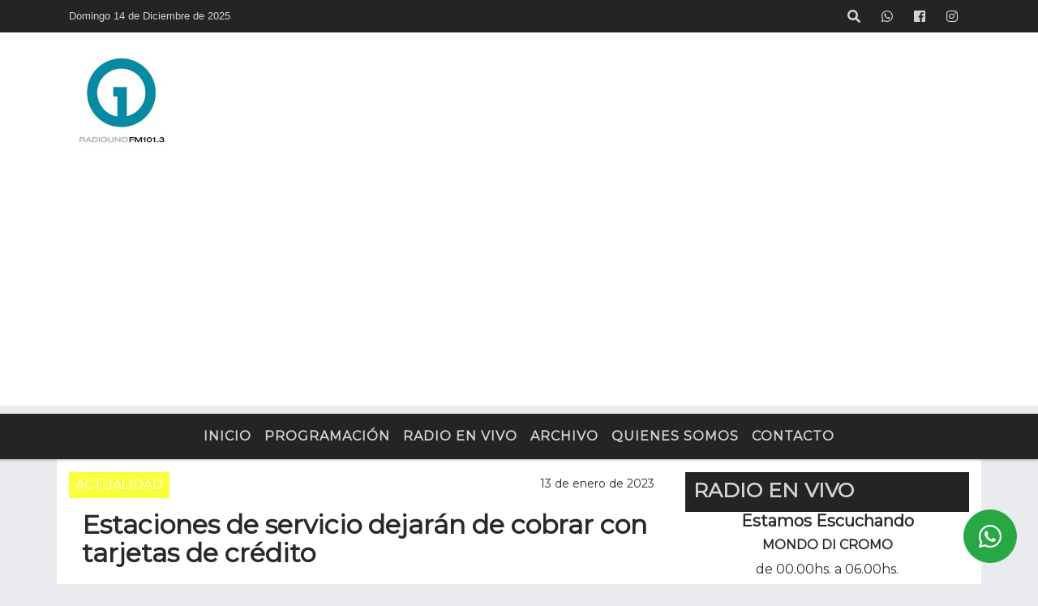

--- FILE ---
content_type: text/html; charset=UTF-8
request_url: https://radiounosf.com.ar/nota/13347/estaciones-de-servicio-dejaran-de-cobrar-con-tarjetas-de-credito
body_size: 13788
content:
<!DOCTYPE html>

<html lang="es">

<head>
    <meta charset="utf-8">


<meta http-equiv="X-UA-Compatible" content="IE=edge">
<meta name="viewport" content="width=device-width, initial-scale=1, user-scalable=no">

      <link href='https://fonts.googleapis.com/css?family=Montserrat' rel='stylesheet' type='text/css'>            <link href='https://fonts.googleapis.com/css?family=Montserrat' rel='stylesheet' type='text/css'>
<title>Estaciones de servicio dejarán de cobrar con tarjetas de crédito</title>
<meta name="description" content="La medida podría efectivizarse desde el 1 de febrero, debido a las demoras en la acreditación de los pagos y las altas comisiones." />
<meta name="keywords" content=", , , , ">
<meta name="language" content="es" />
<!--
<link rel="canonical" href="https://radiounosf.com.ar/nota/13347/estaciones-de-servicio-dejaran-de-cobrar-con-tarjetas-de-credito" />
<link rel="amphtml" href="https://radiounosf.com.ar/nota-amp/13347/estaciones-de-servicio-dejaran-de-cobrar-con-tarjetas-de-credito"/>
-->
<meta property="og:type" content="article" />
<meta property="og:title" content='Estaciones de servicio dejarán de cobrar con tarjetas de crédito' />
<meta property="og:description" content="La medida podría efectivizarse desde el 1 de febrero, debido a las demoras en la acreditación de los pagos y las altas comisiones." />
<meta property="og:url" content="https://radiounosf.com.ar/nota/13347/estaciones-de-servicio-dejaran-de-cobrar-con-tarjetas-de-credito" />
<meta property="og:image" content="https://radiounosf.com.ar/01-2023/resize_1673639043.jpg" /> 
<meta name="date" content="2023-01-13" scheme="YYYY-MM-DD">





<link rel="shortcut icon" href="https://radiounosf.com.ar/icono.ico" type="image/x-icon" />
<!-- Bootstrap CSS -->
    <link rel="stylesheet" href="https://stackpath.bootstrapcdn.com/bootstrap/4.3.1/css/bootstrap.min.css"
        integrity="sha384-ggOyR0iXCbMQv3Xipma34MD+dH/1fQ784/j6cY/iJTQUOhcWr7x9JvoRxT2MZw1T" crossorigin="anonymous">
<link href="https://recursos.x7.com.ar/css/delalora72new.css" rel="stylesheet">
<link rel="stylesheet" href="https://unpkg.com/flickity@2/dist/flickity.min.css"/>
<link href="https://use.fontawesome.com/releases/v5.0.6/css/all.css" rel="stylesheet">
<link rel="stylesheet" href="https://recursos.x7.com.ar/css/css/lightbox.min.css">



    <script src="https://code.jquery.com/jquery-3.4.1.min.js"
        integrity="sha256-CSXorXvZcTkaix6Yvo6HppcZGetbYMGWSFlBw8HfCJo=" crossorigin="anonymous"></script>
		<!-- HTML5 Shim and Respond.js IE8 support of HTML5 elements and media queries -->
		<!-- WARNING: Respond.js doesn t work if you view the page via file:// -->
		<!--[if lt IE 9]>
			<script src="https://oss.maxcdn.com/libs/html5shiv/3.7.0/html5shiv.js"></script>
			<script src="https://oss.maxcdn.com/libs/respond.js/1.4.2/respond.min.js"></script>
		<![endif]-->
<script>
                                                        (function(d, s, id) {
                                                        var js, fjs = d.getElementsByTagName(s)[0];
                                                        if (d.getElementById(id)) return;
                                                        js = d.createElement(s); js.id = id;
                                                        js.src = "//connect.facebook.net/es_LA/all.js#xfbml=1&appId=427523193949843";
                                                        fjs.parentNode.insertBefore(js, fjs);
                                                        }(document, 'script', 'facebook-jssdk'));
                                                    </script>


        <style>
        body {
                                background-color:#E9EBEE;
                    
                overflow-x: hidden;
                margin: 0 auto;

        }


        h1,
        h2,
        h3,
        h4,
        h5,
        h6 {
            margin-bottom: 10px;
            line-height: 1.1em;
            font-weight: 600;
            margin-top: 0;
            color: #292929;
            font-family: 'Montserrat', sans-serif;
        }

        p {
            font-family: ;
        }

        .h3,
        h3 {
            font-size: 1rem;
        }

        h1 a,
        h2 a,
        h3 a,
        h4 a,
        h5 a,
        h6 a {
            display: block;
            color: #D5D4D4;
        }

        a:hover {

            color: #FFEB71;

        }



        p > a {
            display: initial;
            color: #111;
            text-decoration: underline !important;
        }



        .navbar-nav .dropdown-menu {
            position: absolute;
            background-color: #242424;
        }


        .dropdown:hover>ul {

            display: block !important;

        }

        .dropdown ul li a {

            color: #D5D4D4;

        }


        .navbar-light .navbar-nav .nav-link:focus,
        .navbar-light .navbar-nav {
            color: #D5D4D4;

        }

        .nav-link:hover {
            color: #FFEB71;

        }

        #logo {
            max-width: 3.2rem;
        }

        #logo:hover path {
            fill: #D5D4D4;

        }

        #logo:hover {

            color: #FFEB71;

        }

        #logo2 {
            fill: #454545;
            max-width: 48px;
        }


        #logo3 {
            fill: #454545;
            max-width: 18px;
        }

        .color {
            color: #D5D4D4;
        }

        .btn-outline-primary.active,
        .btn-outline-primary:active,
        .show>.btn-outline-primary.dropdown-toggle {
            color: #242424;
            background-color: #D5D4D4;
            border: 3px solid #242424;
        }

        .btn-outline-primary:hover {
            color: #242424;
            background-color: #D5D4D4;
            border: 3px solid #242424;

        }

        .btn-outline-primary {
            color: #D5D4D4;
            background-color: #242424;
            border: 3px solid #D5D4D4;
        }

        footer p {
            margin-bottom: .25rem;
            color: #D5D4D4;
            font-weight: 300;
        }

        .facebook {
            display: block;
            float: right;
            background: #D5D4D4;
            margin-right: 37px !important;
        }

        .twitter {
            display: block;
            float: right;
            background: #D5D4D4;
        }

        .flickity-page-dots .dot {
            background: #D5D4D4;

        }

        .sidebar {
            will-change: min-height;
        }

        .sidebar__inner {
            transform: translate(0, 0);
            /* For browsers don't support translate3d. */
            transform: translate3d(0, 0, 0);
            will-change: position, transform;
        }

        .sidebar .widget .widget-title {
            font-size: 20px;
        }

        .widget-head {
            background-color: #242424 !important;
        }

        .widget-title {
            font-size: 25px;
            font-weight: 900;
            line-height: 1;
            text-transform: uppercase;
            margin-bottom: 0;
            color: #D5D4D4;
            font-family: 'Montserrat', sans-serif;
        }

        /* ---- grid ---- */



        .topbar {

            border-bottom: 0;

            background-color: #242424;
            color: #D5D4D4;
        }


        .header {

                min-height: 130px;
            display: flex;
            align-items: center;


            background-color: #FFFFFF;

                clear: both;


        }


        .header-right {
            float: right;
        }

        .logo {
            max-width: 80%;

        }

        .bg-light {

            background-color: #fff !important;
        }

        article {
            background: transparent;
            /*border-radius: 3px;
                                        border: 1px solid #e4e4e4;*/
        }

        .colorTitulo {
            color: #292929;
            font-weight: 800;
            letter-spacing: 1px;

        }



        .facebook {

            display: block;
            float: right;
            background-color:  !important;
            margin-right: 37px !important;
        }

        .twitter {

            display: block;
            float: right;
            background-color:  !important;
        }

        p.displaytitulo {
            height: 0;
            margin: 0;
            font-family: 'Montserrat', sans-serif !important;
            letter-spacing: 1px;
        }




        .carousel-caption {

            z-index: 10;
            padding: 4px 20px;
            /* padding-bottom: 20px;
                                position: absolute;
                            right: 0;
                            bottom: 0px;
                            left: 0;
                             */

            background-color: #24242499;

        }

        .carousel-caption h2 {
            color: #D5D4D4 !important;
            font-weight: 700;
            margin: 0;

            font-size: 2.5vw;
        }



        .localidad {
            font-family: 'Montserrat', sans-serif;
            color: #454545;
            line-height: 1;

        }





        /* destacadas slider */

        .titulo {
            display: none;
            position: absolute;
            bottom: 0;
            height: 100%;
            width: 100%;
            padding: 20px 15px;
            background-color: #242424;
            opacity: 0.7;
        }


        .cub3r-caption {
            /*display:none;*/
            position: absolute;
            bottom: 0;
            left: 0;
            background-color: #24242499;
            width: 100%;
            padding: 0.5rem 0.75rem;
        }

        .cub3r-caption-text {
            color: #D5D4D4 !important;
        }

        .html-marquee {
            font-weight: 200;
            height: 40px !important;
            width: 100%;
            background-color: transparent !important;
            font-family: 'Montserrat', sans-serif !important;
            font-size: inherit !important;
            color: #D5D4D4 !important;
            letter-spacing: 0.5px;
        }

        marquee p {
            color: #D5D4D4 !important;
        }

        .texto-fecha {

            color: #D5D4D4;
        }

        .navbar-toggler-icon {
            color: #D5D4D4;
        }
    </style>
	</head>


<body>


<!-- ESTO ES LA CABECERA EL HEAD -->

<script async src="https://pagead2.googlesyndication.com/pagead/js/adsbygoogle.js?client=ca-pub-1587164059244262"
     crossorigin="anonymous"></script>


<!-- climainfo     -->
    <style>
/* boton de whats app */
    .botonWasap {
        position: fixed;
        bottom: 26px;
        right: 26px;
        z-index: 1000;
        border-radius: 50% !important;
    }

    .botonWasap > i {
        font-size: 2rem;
        padding: 10px 6px;
    }


        .navbar{
            /* padding: 0px 0px 0px 15px!important;
            box-shadow: 2px 2px 3px #ccc;
            margin-bottom: 15px!important;*/
            background-color: #242424;
        }
        .nav-link {

            color: #D5D4D4;
            font-family: 'Montserrat', sans-serif;
            font-weight: 700;
        }

        .caret{
        color: #242424;

        }

        .dropdown-menu {

            padding: 0;
        }

        .dropdown-menu li a{

            padding: .5rem;
            font-size: 1rem;

        }

            .dropdown-menu .nav-item .nav-link:hover{

            background-color: #242424;
            color: #FFEB71;

        }


        .nav-item .dropdown:hover ul{
            display: block;

        }
        .topbar{
            /*border-bottom: 1px solid #e4e4e4;
            height: 42px!important;
            line-height: 38px;*/
        }
        .menuBusqueda{
            border: 0px none;
            width: 100%;
            position: absolute;
            will-change: transform;
            top: 0px;
            left: 0px;
            transform: translate3d(0px, 0px, 0px)!important;
            -webkit-transition: all 1s ease-in;
            -moz-transition: all 1s ease-in;
            -o-transition: all 1s ease-in;
            transition: all 1s ease-in;
        }

        .menuBusqueda2{
            border: 0px none;
            position: absolute;
            will-change: transform;
            top: 0px;
            left: 0px;
            transform: translate3d(0px, 0px, 0px)!important;
            -webkit-transition: all 1s ease-in;
            -moz-transition: all 1s ease-in;
            -o-transition: all 1s ease-in;
            transition: all 1s ease-in;

        }

        .menuBusqueda2 > form > input {
            min-height: 56px;
        }

        .submenu{
            font-size: 12px;
            font-weight: 200;
        }
        #logo4{
            fill: #D5D4D4;
            max-width: 18px;
        }
    </style>
<!-- Google tag (gtag.js) -->
<script async src="https://www.googletagmanager.com/gtag/js?id=UA-43153704-1"></script>
<script>
  window.dataLayer = window.dataLayer || [];
  function gtag(){dataLayer.push(arguments);}
  gtag('js', new Date());

  gtag('config', 'UA-43153704-1');
</script>
    <div id="header-wrapper" class="">
            <div class="topbar">
                <div class="container">
                    <div class="row">

                        <div class="d-none d-sm-block col-sm-5 col-md-3 col-lg-4 pr-0" style="max-height: 40px;overflow: hidden;">
                                                                <p class="mb-0 texto-fecha" id="text-fecha">
                                                                                                                                                                                                                                                                                                                                                                        Domingo                                        14 de Diciembre de 2025                                </p>
                        </div>
                        <div class="d-none d-md-block col-md-4 col-lg-3 p-0">



                            




                        </div>
                        <div class="col-12 col-sm-7 col-md-5 col-lg-5 p-0 text-right">
                            <ul class="mb-0 px-3 d-flex justify-content-end">

                                        <li class="">

                                                <a href="#" role="button" id="dropdownMenuLink" data-toggle="dropdown" aria-haspopup="true" aria-expanded="false" class="btn">
                                                    <i class="fas fa-search" style="color: #D5D4D4;"></i>
                                                </a>
                                                <div class="dropdown-menu menuBusqueda" style="border:0;width:100%;" aria-labelledby="dropdownMenuLink">
                                                    <form id="form1" name="form1" method="GET" action="https://radiounosf.com.ar/buscar.php">
                                                        <input name="busqueda" type="text" class="form-control" size="30" value="" id="inputString" onkeyup="lookup(this.value);" onblur="fill();" />
                                                        <input name="Submit" type="submit" class="btn btn-outline-primary my-2 my-sm-0" value="Buscar" />
                                                    </form>

                                                </div>

                                        </li>

                                        
                                        
                                            <li class="">

                                                <a class="btn" target="_blank" href="https://api.whatsapp.com/send?phone=342 5 029 708"><i class="fab fa-whatsapp" aria-hidden="true"  style=" color: #D5D4D4;"></i></a>

                                            </li>

                                        
                                                                                    <li class=""  >
                                                <a class="btn" target="_blank" href="https://www.facebook.com/radiounosf"><i class="fab fa-facebook" aria-hidden="true" style=" color: #D5D4D4;"></i></a>
                                            </li>
                                        


                                                                                    <li class=""  >
                                                <a class="btn" target="_blank" href="https://instagram.com/@radiouno1013"><i class="fab fa-instagram" aria-hidden="true" style=" color: #D5D4D4;"></i></a>
                                            </li>
                                        
                                        
                                        
                                        
                                        
                                        
                                        
                                        
                                        
                                      

                            </ul>

                        </div>
                    </div>
                </div>
            </div>

            <header class="container-fluid header">


                    <div class="container">


                        <div class="row">




                            <div class="d-none d-block  d-lg-block col-6 col-md-6">


                            
                                    <a href="https://radiounosf.com.ar/principal.php">
                                    <img src="https://radiounosf.com.ar/03-2018/c66bd1d47730cb3197a9dc86535b99ff.jpg"
                                        class="img-fluid"
                                        style="padding-top:20px; padding-bottom: 20px;max-height: 170px;"
                                        alt="Radio Uno FM 101.3" title="Radio Uno FM 101.3"></a>
                                
                            </div>


                            
                                <div  class="col-6 col-md-6 d-flex justify-content-center align-items-center">

                                  


                                </div>

                            
                        </div>
                    </div>
            </header>

    </div>

    <script>
            $(function(){

                jQuery('img.svg').each(function(){
                   var $img = jQuery(this);
                   var imgID = $img.attr('id');
                   var imgClass = $img.attr('class');
                   var imgURL = $img.attr('src');
                   //console.log('lalasl', imgURL);
                   jQuery.get(imgURL, function(data) {

                       // Get the SVG tag, ignore the rest
                       var $svg = jQuery(data).find('svg');

                       // Add replaced image's ID to the new SVG
                       if(typeof imgID !== 'undefined') {
                           $svg = $svg.attr('id', imgID);
                       }
                       // Add replaced image's classes to the new SVG
                       if(typeof imgClass !== 'undefined') {
                           $svg = $svg.attr('class', imgClass+' replaced-svg');
                       }

                       // Remove any invalid XML tags as per http://validator.w3.org
                       $svg = $svg.removeAttr('xmlns:a');

                       // Check if the viewport is set, else we gonna set it if we can.
                       /*if(!$svg.attr('viewBox') && $svg.attr('height') && $svg.attr('width')) {
                           $svg.attr('viewBox', '0 0 ' + $svg.attr('height') + ' ' + $svg.attr('width'))
                       }*/

                       // Replace image with new SVG
                       $img.replaceWith($svg);

                   }, 'xml');

                });
                });
        </script>

    <nav id="navigato" class="navbar navbar-default navbar-expand-lg">

        <button class="navbar-toggler" type="button" data-toggle="collapse" data-target="#myNavbar">

            <i class="fas fa-bars" style="color: #D5D4D4;"></i>

        </button>

        <!--a rel="home" href="https://radiounosf.com.ar/principal.php" class="navbar-brand d-lg-none " style="margin:0 auto;">
            <img class="img-fluid" style="max-height:35px;" src="//radiounosf.com.ar/03-2018/c66bd1d47730cb3197a9dc86535b99ff.jpg">
        </a-->

        <div class="collapse navbar-collapse justify-content-center" id="myNavbar" style="">

                        <ul class="navbar-nav " >


                                                            <li   class="nav-item" >

                                    <a class="nav-link"  href="https://radiounosf.com.ar/principal.php"

                                    >

                                     Inicio</a>

                                                                    </li>
                                                            <li   class="nav-item" >

                                    <a class="nav-link"  href="https://radiounosf.com.ar/programacion.php"

                                    >

                                     Programación</a>

                                                                    </li>
                                                            <li   class="nav-item" >

                                    <a class="nav-link"  href="javascript:ventanaSecundaria56('https://radiounosf.com.ar/envivo')"

                                    >

                                     Radio en Vivo</a>

                                                                    </li>
                                                            <li   class="nav-item" >

                                    <a class="nav-link"  href="https://radiounosf.com.ar/archivo.php"

                                    >

                                     Archivo</a>

                                                                    </li>
                                                            <li   class="nav-item" >

                                    <a class="nav-link"  href="https://radiounosf.com.ar/seccion/5270329/quienes-somos"

                                    >

                                     Quienes Somos</a>

                                                                    </li>
                                                            <li   class="nav-item" >

                                    <a class="nav-link"  href="https://radiounosf.com.ar/contacto.php"

                                    >

                                     Contacto</a>

                                                                    </li>
                            
                        </ul>

        </div>


    </nav>

    
    <nav id="navigato2" data-hidden="true" class="navbar navbar-default navbar-expand-lg show2">

        <button class="navbar-toggler" type="button" data-toggle="collapse" data-target="#myNavbar2">

            <i class="fas fa-bars" style="color: #D5D4D4;"></i>

        </button>

        <a id="fa" rel="home" href="https://radiounosf.com.ar/principal.php" class="navbar-brand d-lg-none yiyin text-center" style="margin:0 auto;">
            <img class="img-fluid" style="max-height:35px;" src="//radiounosf.com.ar/03-2018/c66bd1d47730cb3197a9dc86535b99ff.jpg">
        </a>

                    <div class="collapse navbar-collapse" id="myNavbar2" style="max-width:1140px;">

                        <ul class="navbar-nav mr-auto" >


                                                            <li   class="nav-item" >

                                    <a class="nav-link"  href="https://radiounosf.com.ar/principal.php"

                                    >

                                     Inicio</a>

                                                                    </li>
                                                            <li   class="nav-item" >

                                    <a class="nav-link"  href="https://radiounosf.com.ar/programacion.php"

                                    >

                                     Programación</a>

                                                                    </li>
                                                            <li   class="nav-item" >

                                    <a class="nav-link"  href="javascript:ventanaSecundaria56('https://radiounosf.com.ar/envivo')"

                                    >

                                     Radio en Vivo</a>

                                                                    </li>
                                                            <li   class="nav-item" >

                                    <a class="nav-link"  href="https://radiounosf.com.ar/archivo.php"

                                    >

                                     Archivo</a>

                                                                    </li>
                                                            <li   class="nav-item" >

                                    <a class="nav-link"  href="https://radiounosf.com.ar/seccion/5270329/quienes-somos"

                                    >

                                     Quienes Somos</a>

                                                                    </li>
                                                            <li   class="nav-item" >

                                    <a class="nav-link"  href="https://radiounosf.com.ar/contacto.php"

                                    >

                                     Contacto</a>

                                                                    </li>
                            

                        </ul>

                        <ul class="d-flex justify-content-end" style="list-style: none;padding:0;margin:0;">
                            <li class=""  >
                                <a href="#" role="button" id="dropdownMenuLink2" data-toggle="dropdown" aria-haspopup="true" aria-expanded="false" class="btn">
                                    <i class="fas fa-search" style="color: #D5D4D4;"></i>
                                </a>

                                <div class="dropdown-menu menuBusqueda2" style="border:0;width:100%;" aria-labelledby="dropdownMenuLink2">
                                    <form id="form1" name="form1" method="GET" action="https://radiounosf.com.ar/buscar.php">
                                        <input name="busqueda" type="text" class="form-control" size="30" value="" id="inputString" onkeyup="lookup(this.value);" onblur="fill();" />
                                        <input name="Submit" type="submit" class="btn btn-outline-primary my-2 my-sm-0" value="Buscar" />
                                    </form>

                                </div>

                            </li>

                              

                        </ul>

                    </div>
      <div id="result"></div>

    </nav>

    <style>
                 .show2{
                    position: fixed;
                    top: -90px;
                    z-index: 999;
                    width: 100%;

                 }
                 .show-top{
                    -webkit-transition: all 0.6s ease-in;
                    -moz-transition: all 0.6s ease-in;
                    -o-transition: all 0.6s ease-in;
                    transition: all 0.6s ease-in;
                    display: block!important;
                    position: fixed;
                    top: 0!important;
                    width: 100%;
                    background-color:#242424;
                 }
                 .yiyin{
                     width: calc(100% - 50px)!important;
                 }

    </style>




<!-- boton de whatsapp -->
            <!-- Button trigger modal -->
          <a rel="nofollow" target="_blank" href="https://web.whatsapp.com/send?phone=342 5 029 708&text=Hola">  <button type="button" class="btn btn-success botonWasap" >
          <i class="fab fa-whatsapp"></i>
          </button></a>
    

        <!-- ESTO ES EL CUERPO DE LA PAGINA, PEUDE ESTAR CONTENIDO O NO -->


            <div class="bg-light container pt-3">

                <div id="main-content" class="row main">

                            <div id="content" class="content col-12 col-sm-8 p-0 col-md-8 col-lg-8 " >

                                <!-- ACA empieza -->



                                    <div class="col-lg-12 col-12 base-box2" style="display: flex; justify-content: space-between;">
                                        
                                        
                                                                                    <div style="background-color: #F9FF3A">
                                                <p class="m-0 py-1 px-2" style="font-family:'Montserrat', sans-serif;color:#FFFFFF;">
                                                ACTUALIDAD                                                </p>
                                            </div>
                                        


                                        
                                                                                <div>
                                            <p class="m-0 py-1 px-2" style=";font-family:'Montserrat', sans-serif;font-size:14px;color:#292929;">
                                                13 de enero de 2023                                            </p>

                                        </div>
  
                                    </div>

                                    <div class="col-lg-12 col-12 base-box2 p-0 px-md-3">

                                        <div class="mb-3">

                                            <h2 style="padding: 15px;font-family:'Montserrat', sans-serif;color:#292929;">Estaciones de servicio dejarán de cobrar con tarjetas de crédito</h2>

                                        </div>

                                            
                                                <div class="col-lg-12 col-12 p-0">

                                                    
                                                                <div align="left"><img class="img-fluid"   src="
                                                                  https://radiounosf.com.ar/01-2023/resize_1673639043.jpg"  /></div>
                                                    
                                                    
                                                </div>

                                            
                                            


                                        <div class="grid mt-3 fg">

                                                
                                            
                                        </div>


                                        <div class="col-lg-12 col-12 mb-3">

                                            <p style="font-family:;">La medida podría efectivizarse desde el 1 de febrero, debido a las demoras en la acreditación de los pagos y las altas comisiones.</p>

                                        </div>





                                                                                    
                                            <div class="col-lg-12 col-12 mb-3">

                                                
<audio controls style="width:100%">

 <source src="https://radiounosf.com.ar/01-2023/9b1ae29359660c43abe2b761337e65b6.mp3" type="audio/mpeg">
Your browser does not support the audio element.
</audio>




                                            </div>

                                            
                                            

                                            <div class="col-lg-12 col-12 mb-3">

                                                <!-- -->

                                                <div id="fb-root"></div>



                                                <!-- Rotativas -->

                                                <div class="col-lg-12 col-12 p-0 mb-3 d-flex justify-content-center py-3">

                                                    
                                                </div>

                                                <!-- Rotativas -->

                                                <div class="col-lg-12 col-12 p-0">

                                                        
                                                                                                                
                                                                                                                

                                                                                                                



                                                        <script async src="https://pagead2.googlesyndication.com/pagead/js/adsbygoogle.js?client=ca-pub-1587164059244262"
     crossorigin="anonymous"></script>                                                        <!-- comienza el texto -->                                                        <script async src="https://pagead2.googlesyndication.com/pagead/js/adsbygoogle.js?client=ca-pub-1587164059244262"
     crossorigin="anonymous"></script><br><br>
                                                </div>






                                                <!-- -->
                                                
                                                <!-- -->

                                                <!-- -->


                                                    


                                                <!-- -->

                                                <div class="col-lg-12 col-12">

                                                    <style>
                                                        .fb-like > span > iframe {
                                                            width: 2100%!important;
                                                        }
                                                    </style>

                                                    <div class="fb-like" data-href="https://radiounosf.com.ar/nota/13347/"
                                                    data-layout="button_count" data-action="like" data-size="large" data-show-faces="true" data-share="true"></div>

                                                </div>

                                                <!-- -->

                                                <div class="col-lg-12 col-12">

                                                                                                        </div>

                                                <!-- Rotativas -->

                                                <div class="col-lg-12 col-12 p-0 mb-3 d-flex justify-content-center py-3">

                                                    
                                                </div>

                                                <!-- Rotativas -->

                                                <div class="col-lg-12 col-12">

                                                    <h4>COMPARTIR:</h4>

                                                    <ul class="navbar-nav flex-row ml-md-auto d-md-flex">

                                                        <li class="nav-item">
                                                            <a style="margin-left:10px;" target="_blank" href="https://www.facebook.com/sharer.php?u=https://radiounosf.com.ar/nota/13347/&t=">
                                                                <i class="fab fa-facebook" style="font-size:30px;color:#111111; " aria-hidden="true"></i>
                                                            </a>
                                                        </li>

                                                        <li class="nav-item">
                                                            <a style="margin-left:10px;" target="_blank" href="https://twitter.com/share?original_referer=https://radiounosf.com.ar/nota/13347/&amp;source=tweetbutton&amp;text=&amp;url=https://radiounosf.com.ar/nota/13347/">
                                                                <i class="fab fa-twitter" style="font-size:30px;color:#111111; " aria-hidden="true"></i>
                                                            </a>
                                                        </li>

                                                        <li class="nav-item">
                                                            <a style="margin-left:10px;" target="_blank" href="https://api.whatsapp.com/send?text=*.*  https://radiounosf.com.ar/nota/13347/">
                                                                <i class="fab fa-whatsapp" style="font-size:30px;color:#111111; " aria-hidden="true"></i>
                                                            </a>
                                                        </li>
                                                    </ul>


                                                </div>

                                                <!-- -->

                                                <div class="col-lg-12 col-12 my-3 px-0 py-3">

                                                                <div class="col-12 col-lg-12 my-3 p-0">

                                                                    <h3 style="font-family:'Montserrat', sans-serif;color:#292929;">Notas Relacionadas</h3>

                                                                </div>


                                                                <div class="main-carousel" data-flickity='{ "cellAlign": "left", "imagesLoaded": true, "wrapAround": true, "pageDots": false }'>


                                                                    


                                                                        <div class="carousel-cell col-12 col-md-4 col-lg-4 p-0">



                                                                                    
                                                                                            <div id="etiqueta_ch" style="background-color:#F9FF3A";>
                                                                                                <span style=";font-family:'Montserrat', sans-serif;font-size:10px; color:#FFFFFF;">ACTUALIDAD</span>
                                                                                            </div>

                                                                                    
                                                                                    <a href="https://radiounosf.com.ar/nota/15735/cae-vuelve-a-santa-fe">
                                                                                    <img class="img-fluid" src="https://radiounosf.com.ar/08-2025/resize_1755552174.jpg" alt="Cae vuelve a Santa Fe" width="100%"  /></a>

                                                                                    <div class="caption news-summary">
                                                                                        <a href="https://radiounosf.com.ar/nota/15735/cae-vuelve-a-santa-fe"><h3>Cae vuelve a Santa Fe</h3></a>
                                                                                    </div>


                                                                        </div>

                                                                        


                                                                        <div class="carousel-cell col-12 col-md-4 col-lg-4 p-0">



                                                                                    
                                                                                            <div id="etiqueta_ch" style="background-color:#F9FF3A";>
                                                                                                <span style=";font-family:'Montserrat', sans-serif;font-size:10px; color:#FFFFFF;">ACTUALIDAD</span>
                                                                                            </div>

                                                                                    
                                                                                    <a href="https://radiounosf.com.ar/nota/15670/murio-alejandra-locomotora-oliveras">
                                                                                    <img class="img-fluid" src="https://radiounosf.com.ar/07-2025/resize_1753811312.jpg" alt="Murió Alejandra "Locomotora" Oliveras" width="100%"  /></a>

                                                                                    <div class="caption news-summary">
                                                                                        <a href="https://radiounosf.com.ar/nota/15670/murio-alejandra-locomotora-oliveras"><h3>Murió Alejandra "Locomotora" Oliveras</h3></a>
                                                                                    </div>


                                                                        </div>

                                                                        


                                                                        <div class="carousel-cell col-12 col-md-4 col-lg-4 p-0">



                                                                                    
                                                                                            <div id="etiqueta_ch" style="background-color:#F9FF3A";>
                                                                                                <span style=";font-family:'Montserrat', sans-serif;font-size:10px; color:#FFFFFF;">ACTUALIDAD</span>
                                                                                            </div>

                                                                                    
                                                                                    <a href="https://radiounosf.com.ar/nota/15536/pablo-petroni-habitamos-el-espacio-pero-no-el-tiempo">
                                                                                    <img class="img-fluid" src="https://radiounosf.com.ar/06-2025/resize_1749137653.jpg" alt="Pablo Petroni: “Habitamos el espacio, pero no el tiempo”" width="100%"  /></a>

                                                                                    <div class="caption news-summary">
                                                                                        <a href="https://radiounosf.com.ar/nota/15536/pablo-petroni-habitamos-el-espacio-pero-no-el-tiempo"><h3>Pablo Petroni: “Habitamos el espacio, pero no el tiempo”</h3></a>
                                                                                    </div>


                                                                        </div>

                                                                        


                                                                        <div class="carousel-cell col-12 col-md-4 col-lg-4 p-0">



                                                                                    
                                                                                            <div id="etiqueta_ch" style="background-color:#F9FF3A";>
                                                                                                <span style=";font-family:'Montserrat', sans-serif;font-size:10px; color:#FFFFFF;">ACTUALIDAD</span>
                                                                                            </div>

                                                                                    
                                                                                    <a href="https://radiounosf.com.ar/nota/15514/florencia-rey-el-financiamiento-del-estado-para-investigar-se-encuentra-totalmente-cortado">
                                                                                    <img class="img-fluid" src="https://radiounosf.com.ar/05-2025/resize_1748365360.jpg" alt="Florencia Rey: “El financiamiento del Estado para investigar se encuentra totalmente cortado”" width="100%"  /></a>

                                                                                    <div class="caption news-summary">
                                                                                        <a href="https://radiounosf.com.ar/nota/15514/florencia-rey-el-financiamiento-del-estado-para-investigar-se-encuentra-totalmente-cortado"><h3>Florencia Rey: “El financiamiento del Estado para investigar se encuentra totalmente cortado”</h3></a>
                                                                                    </div>


                                                                        </div>

                                                                        


                                                                        <div class="carousel-cell col-12 col-md-4 col-lg-4 p-0">



                                                                                    
                                                                                            <div id="etiqueta_ch" style="background-color:#F9FF3A";>
                                                                                                <span style=";font-family:'Montserrat', sans-serif;font-size:10px; color:#FFFFFF;">ACTUALIDAD</span>
                                                                                            </div>

                                                                                    
                                                                                    <a href="https://radiounosf.com.ar/nota/15480/colectiveros-aguardan-reunion-por-actualizacion-salarial">
                                                                                    <img class="img-fluid" src="https://radiounosf.com.ar/05-2025/resize_1747313066.jpg" alt="Colectiveros aguardan reunión por actualización salarial" width="100%"  /></a>

                                                                                    <div class="caption news-summary">
                                                                                        <a href="https://radiounosf.com.ar/nota/15480/colectiveros-aguardan-reunion-por-actualizacion-salarial"><h3>Colectiveros aguardan reunión por actualización salarial</h3></a>
                                                                                    </div>


                                                                        </div>

                                                                        


                                                                        <div class="carousel-cell col-12 col-md-4 col-lg-4 p-0">



                                                                                    
                                                                                            <div id="etiqueta_ch" style="background-color:#F9FF3A";>
                                                                                                <span style=";font-family:'Montserrat', sans-serif;font-size:10px; color:#FFFFFF;">ACTUALIDAD</span>
                                                                                            </div>

                                                                                    
                                                                                    <a href="https://radiounosf.com.ar/nota/15453/comeciantes-alertan-por-el-cierre-de-oficinas-de-arca-en-la-region">
                                                                                    <img class="img-fluid" src="https://radiounosf.com.ar/05-2025/resize_1746546717.jpg" alt="Comeciantes alertan por el cierre de oficinas de ARCA en la región" width="100%"  /></a>

                                                                                    <div class="caption news-summary">
                                                                                        <a href="https://radiounosf.com.ar/nota/15453/comeciantes-alertan-por-el-cierre-de-oficinas-de-arca-en-la-region"><h3>Comeciantes alertan por el cierre de oficinas de ARCA en la región</h3></a>
                                                                                    </div>


                                                                        </div>

                                                                        


                                                                        <div class="carousel-cell col-12 col-md-4 col-lg-4 p-0">



                                                                                    
                                                                                            <div id="etiqueta_ch" style="background-color:#F9FF3A";>
                                                                                                <span style=";font-family:'Montserrat', sans-serif;font-size:10px; color:#FFFFFF;">ACTUALIDAD</span>
                                                                                            </div>

                                                                                    
                                                                                    <a href="https://radiounosf.com.ar/nota/15350/picadas-en-avenida-galicia">
                                                                                    <img class="img-fluid" src="https://radiounosf.com.ar/03-2025/resize_1742998868.jpg" alt="Picadas en Avenida Galicia" width="100%"  /></a>

                                                                                    <div class="caption news-summary">
                                                                                        <a href="https://radiounosf.com.ar/nota/15350/picadas-en-avenida-galicia"><h3>Picadas en Avenida Galicia</h3></a>
                                                                                    </div>


                                                                        </div>

                                                                        


                                                                        <div class="carousel-cell col-12 col-md-4 col-lg-4 p-0">



                                                                                    
                                                                                            <div id="etiqueta_ch" style="background-color:#F9FF3A";>
                                                                                                <span style=";font-family:'Montserrat', sans-serif;font-size:10px; color:#FFFFFF;">ACTUALIDAD</span>
                                                                                            </div>

                                                                                    
                                                                                    <a href="https://radiounosf.com.ar/nota/15331/raul-hutin-con-la-baja-de-aranceles-se-ataca-a-toda-la-cadena-de-valor-textil">
                                                                                    <img class="img-fluid" src="https://radiounosf.com.ar/03-2025/resize_1742317390.jpg" alt="Raúl Hutin: “Con la baja de aranceles, se ataca a toda la cadena de valor textil”" width="100%"  /></a>

                                                                                    <div class="caption news-summary">
                                                                                        <a href="https://radiounosf.com.ar/nota/15331/raul-hutin-con-la-baja-de-aranceles-se-ataca-a-toda-la-cadena-de-valor-textil"><h3>Raúl Hutin: “Con la baja de aranceles, se ataca a toda la cadena de valor textil”</h3></a>
                                                                                    </div>


                                                                        </div>

                                                                                                                                        </div>


                                                </div>

                                                <!-- -->



                                                <!-- -->

                                                <div class="col-12">

                                                                                                        <div class="col-12"><h3 style="">Comentarios</h3></div>
                                                                                                            <div class="col-12">
                                                                                <form id="form1" name="form1" method="post" action="https://radiounosf.com.ar/formcomentario.php?IDD=13347">

                                                                                                Escribir un comentario &raquo;<br>

                                                                                                <div class="form-group">

                                                                                                <input name="nombre" type="text" class="form-control" id="nombre" value="nombre" size="12" onFocus="if (this.value == 'nombre') {this.value = '';}" placeholder="Nombre"/>
                                                                                                <textarea name="texto" rows="4" class="form-control"  onFocus="if (this.value == 'comentario') {this.value = '';}" placeholder="Comentario"></textarea>
                                                                                                </div>
                                                                                        <div  class="form-group">


                                                                                     <div style="text-align:center;margin-bottom:20px;">
                                                                                  <button name="button" type="submit" id="button" value="Enviar" />Enviar</button>
                                                                                                </div>
                                                                                            </div>
                                                                                </form>
                                                                    </div>
                                                        <div class="col-12">
                                                                            
                                                                        <p>Aun no hay comentarios, sé el primero en escribir uno!</p>


                                                                                                                                            </div>
                                                    
                                                </div>

                                            </div>

                                    </div>

                                <!-- ACA termina-->

                            </div>

                            <div id="sidebar" class="sidebar col-12 col-sm-4 col-md-4 p-0 col-lg-4 ">
                                    <div class="sidebar__inner">
                                         <div class="grid-item2 col-12">
<!-- banner adsense -->
</div>

 <div class="  grid-item2 col-12  "> 

<article  style="margin-bottom:15px;">


    <div class="base-box2" >


          <div class="widget-head">

              <h3 class="widget-title"><span>RADIO EN VIVO</span></h3>

      </div>


<div class="col-lg-12 col-12 p-0" ">


         <div style="text-align:center;">

           
         


    
               
                <div class="col-12 text-center">
               
                                    
                </div>
                <div class="col-12 text-center">
                               
                    <h5 style=";font-family:'Montserrat', sans-serif;color:#292929;">
                        Estamos Escuchando                            
                                            </h5>
                    
                    <h3 style=";font-family:'Montserrat', sans-serif;color:#292929;">MONDO DI CROMO</h3>
                    
                    <p style=";font-family:'Montserrat', sans-serif;color:#292929;">de 00.00hs. a 06.00hs.</p>

                </div>

        
       <a href="javascript:ventanaSecundaria56('https://radiounosf.com.ar/envivo')">
           <img class="img-fluid"  src="https://radiounosf.com.ar/stream.jpg" style="width:100%" /> </a>
           <a href="javascript:ventanaSecundaria56t('https://radiounosf.com.ar/movil.php')"></a>

           </div>

     </div>
</div>
</article>
 </div>  <div class="  grid-item2 col-12  ">  </div>  <div class="  grid-item2 col-12  "> <article style="margin-bottom:15px;">

    <div class="base-box2">

        
            <form action="https://radiounosf.com.ar/formchat.php" method="post">

                <div class="widget-head">
                    
                    <h3 class="widget-title"><span>DEJA UN MENSAJE</span></h3>
                
                </div>
                
                <div>
                   
                    <div>
                        
                        <iframe name="I1" width="100%" src="https://radiounosf.com.ar/chat.php" border="0" frameborder="0">
                            ASD
                            El explorador no admite los marcos flotantes o no está configurado actualmente para mostrarlos.        
                        </iframe>
                    </div>
                            
                    <div style="margin-top:10px;">
                        
                        <input name="nombre" style="" type="text" class="form-control " id="nombre" value="Tu Nombre" onfocus="if (this.value == 'Tu Nombre') {this.value = '';}"  />
        
        		    </div>
        
            		<div style="margin-top:10px;">
            		    
            		    <textarea name="mensaje" class="form-control" cols="15" rows="2" class="form-control " id="mensaje" onfocus="if (this.value == 'Mensaje') {this.value = '';}" >Mensaje</textarea>
            		  
            		</div>
    
    
                        
            		  <div align="center" style="margin-top:10px;">
            
            		      <input name="Submit2" type="submit" class="btn btn-outline-primary my-2 my-sm-0" value="Enviar" />
            
            		  </div>
          
                   </div>
    
            </form>
        
                
    </div>
    
</article> </div>  <div class="  grid-item2 col-12  "> <article style="margin-bottom:15px;">



    <div class="base-box2  col-lg-12 col-xs-6" style="text-align:center;padding:0;">




    <a class="" id="imagensidebar" href="	//wa.me/543425328980" target="_blank">
  
  <img  class="img-fluid" src="https://radiounosf.com.ar/11-2025/eb9ad07a429956f6c2066493a186c79b.gif" />  </a>    


    </div>

</article>
 </div>  <div class="  grid-item2 col-12  " > <article style="margin-bottom:15px;">

<iframe style="display:block; margin:0 auto;background-color:#fff;" frameborder="0" src="https://www.zeitverschiebung.net/clock-widget-iframe?language=es&timezone=America%2FArgentina%2FBuenos_Aires" width="250" height="115"></iframe>

    </article> </div>  <div class="  grid-item2 col-12  ">                         <article style="margin-bottom:20px;">

                          <div class="base-box2">



                                  <div class="widget-head">

                                      <h3 class="widget-title"><span>DOLAR</span></h3>

                                  </div>




                                  <!-- TABLE CONSTRUCTION-->
                                          <table id='table' style="text-align:center; width: 100%;">
                                              <!-- HEADING FORMATION -->
                                              <tr>
                                                  <th>OFICIAL COMPRA</th>
                                                  <th>OFICIAL VENTA</th>
                                                  </tr>


                                              <script>
                                                  $(document).ready(function () {

                                                      // FETCHING DATA FROM JSON FILE
                                                      $.getJSON("https://original.radiosnet.com.ar/api/v1/preferencias/cotiz_json.php",
                                                              function (data) {
                                                          var student = '';

                                                          // ITERATING THROUGH OBJECTS
                                                          $.each(data, function (key, value) {

                                                              //CONSTRUCTION OF ROWS HAVING
                                                              // DATA FROM JSON OBJECT
                                                              student += '<tr>';
                                                              student += '<td>' +
                                                                  value.compra + '</td>';

                                                              student += '<td>' +
                                                                  value.venta + '</td>';

                                    student += '</tr>';

                                    student += '<tr><th>BLUE COMPRA</th><th>BLUE VENTA</th></tr>';




                                    student += '<tr>';

                                                              student += '<td>' +
                                                                  value.comprab + '</td>';

                                                              student += '<td>' +
                                                                  value.ventab + '</td>';

                                                              student += '</tr>';
                                                          });

                                                          //INSERTING ROWS INTO TABLE
                                                          $('#table').append(student);
                                                      });
                                                  });
                                              </script>






</table>
  </div>

</article>
 </div> <div class="  grid-item2 col-12  " style="padding-bottom:10px; padding-top:10px; ">  
<a href="https://www.facebook.com/radiounosf" target="_blank"><img src="https://original.radiosnet.com.ar/face.jpg" class="img-fluid"></a>
 </div>  <div class="  grid-item2 col-12  "> <article style="margin-bottom:15px;">



    <div class="base-box2  col-lg-12 col-xs-6" style="text-align:center;padding:0;">




    <a class="" id="imagensidebar" href="	//www.hoteldecampocolon.com.ar" target="_blank">
  
  <img  class="img-fluid" src="https://radiounosf.com.ar/04-2017/1293f5914c3970992f70cdbdd87c756d.gif" />  </a>    


    </div>

</article>
 </div>  <div class="  grid-item2 col-12  ">  </div> 
<div class="  grid-item2 col-12  ">

       
</div>

 <div class="  grid-item2 col-12  "> <article style="margin-bottom:15px;">
    
    <div class="base-box2 col-lg-12 col-xs-6" style="text-align:center;padding:0;padding:0;">

    </div>
    </article> </div>  <div class="  grid-item2 col-12  "> <style>
    .imgfluid{
        position:absolute;
        top:0px;
        right: 13px;

    max-width: 70px;
        }


</style>


<article class="container-fluid p-0 mb-3">

    <div class="base-box2">
            <div class="widget-head">
                            <h3 class="widget-title" >
                                <span style="text-transform:uppercase;">Clima</span>
                            </h3>
                </div>


                <div class="row p-3" >

                    <div class="col-lg-5 col-5 p-2">



                    </div>

                    <div class="col-lg-7 col-7 d-flex align-items-center">

                        <div>
                            <h3 style="font-size:2rem;">19.5°C</h3>
                            <p class="colorTitulo" style="line-height:1;">Despejado</p>
                        </div>


                    </div>


                </div>
    </div>

</article>
 </div>  <div class="  grid-item2 col-12  ">  </div>  <div class="  grid-item2 col-12  "> 

<div>





      <div style="" class="widget-head">



          <div class="e13">
            <h3 style="" class="widget-title"><span>HORÓSCOPO </span></h3>
          </div>



    </div>







      <div style="">





            
            
            
            
            
            
            <article  style="">

                <div class="base-box2">

                <div  style="text-align:center; padding-top:20px;"><img class="img-fluid" src="https://recursos.x7.com.ar/radioshosting.com/signos/virgo.png" width="50" /></div>





                <h3 style="text-align:center;">Virgo</h3>



                    <div style="text-align:justify;padding:10px;"></h2>VIRGO&nbsp;(del 24 de agosto al 23 de septiembre)</h2><p>Te sentirás completamente defraudado por le comportamiento de un amigo cercano. Procura no actuar por impulso. Se comenzarán a reducir paulatinamente las posibilidades que tienes de recuperar el amor de tu pareja, es momento de actuar. Se cierra un capitulo en tu vida profesional, a la espera de que uno nuevo se abra. No te dejes llevar por la desesperación.<b>Sugerencia: Solo podrás alcanzar la eficiencia en tus determinaciones si piensas con claridad, y esto es imposible en una mente que no este serena y calma.</div> </div>



            </article>

            
            
            
            
            
            
            
               <article  style="margin-bottom:15px;">

                <div class="base-box2">

                    <div style="text-align: center;"><a class="btn btn-outline-primary my-2" href="https://radiounosf.com.ar/horoscopo.php">Ver Todos los Signos</a> </div></div></article></div>









</div>
 </div>  <div class="  grid-item2 col-12  ">  </div>  <div class="  grid-item2 col-12  "> <article style="margin-bottom:15px;">
    
    <div class="base-box2 col-lg-12 col-xs-6" style="text-align:center;padding:0;padding:0;">

    </div>
    </article> </div>                                     </div>
                            </div>

                </div>

            </div>

            <!-- esto es el footer -->
            
<div class="wrapper bg-light pt-3 m-0" id="wrapper-footer">
  <div class="widget-head col-12 col-sm-12 col-md-12 col-lg-12 mb-3" style="">
    <div class="container">
      <h3 class="widget-title">
        <span>Redes Sociales</span>
      </h3>
    </div>
  </div>

  <div id="redes-fondo"
    class="container">
    <div class="row">      <div class="col-12 col-sm-6 col-md-4 mb-3">

         <a href="https://www.facebook.com/radiounosf" target="_blank"><img src="https://original.radiosnet.com.ar/face.jpg" class="img-fluid"></a>

         <a href="@radiouno1013" target="_blank"><img src="https://original.radiosnet.com.ar/instagram.png" class="img-fluid"></a>

      </div>      <div class="col-12 col-sm-12 col-md-4 mb-3">
          <iframe src="https://radiounosf.com.ar/twitter.php" frameborder="0" width="100%" height="400px"> </iframe>
      </div>

    
      <div class="col-12 col-sm-12 col-md-4 mb-3">

                <div class="col-12 p-x2 my-3"><p>Linea Directa de Oyentes 0342-412-101-3</p>

<p>SMS y WhatsApp al 342-5-029-708</p>

<p>Email: <a href="/cdn-cgi/l/email-protection#e89a898c81879d8687a89a898c81879d86879b8ec68b8785c6899a"><span class="__cf_email__" data-cfemail="750714111c1a001b1a350714111c1a001b1a06135b161a185b1407">[email&#160;protected]</span></a></p>

<p>Email Comercial: <a href="/cdn-cgi/l/email-protection" class="__cf_email__" data-cfemail="9af9f5f7ffe8f9f3fbf6dae8fbfef3f5eff4f5e9fcb4f9f5f7b4fbe8">[email&#160;protected]</a></p>

<p>Facebook: radiounosf</p>

<p>Twitter: @radiouno1013</p>

<p>Instagram: radiouno1013</p>

<p>Boulevard Pellegrini 2978 - 3000 - Santa Fe - República Argentina</p>
</div>
        <div class="social">
          <ul class="p-0 d-flex" style="list-style:none;">
                        <li class=" ">
              <a class=" " target="_blank" href="https://api.whatsapp.com/send?phone=342 5 029 708">
                <h2 class="m-0"><i class="fab fa-whatsapp" aria-hidden="true"></i></h2>
              </a>
            </li>
                                    <li class=" ">
              <a class=" " target="_blank" href="https://www.facebook.com/radiounosf">
                <h2 class="m-0"><i class="fab fa-facebook" aria-hidden="true"></i></h2>
              </a>
            </li>
                                                <li class=" ">
              <a class="instagram" target="_blank" href="https://instagram.com/@radiouno1013">
                <h2 class="m-0"><i class="fab fa-instagram" aria-hidden="true"></i></h2>
              </a>
            </li>
                                                
                                                
          </ul>
        </div>
      </div>

    </div>
  </div>

  <div class="col-12">

    <footer class="site-footer" id="colophon">

      <div class="site-info container">

        <div class="row">

          <div class="col-md-8">
            <h1 class="navbar-brand mb-0"><a rel="home" href="principal.php" title="">

                <img class="img-fluid custom-logo" width="201" height="31" src="https://radiounosf.com.ar/03-2018/c66bd1d47730cb3197a9dc86535b99ff.jpg"></a></h1>
            <span class="copyright"> Radio Uno FM 101.3 - Todos los derechos reservados ©
              2025</span>
          </div>

          <div class="col-md-4 d-none">
            <span>Desarrollado por</span>
            <a href="https://www.radiosnet.com.ar/" target="_blank" class="surhive-link">
              <img src="https://radiounosf.com.ar/03-2018/c66bd1d47730cb3197a9dc86535b99ff.jpg" class="surhive" width="100%" height="auto"
                alt="RadiosNet">
            </a>
          </div>

        </div>

      </div>

    </footer>
    <script data-cfasync="false" src="/cdn-cgi/scripts/5c5dd728/cloudflare-static/email-decode.min.js"></script><script>
        var TIMEOUT = null;

        $(window).on('resize', function() {
            if(TIMEOUT === null) {
                TIMEOUT = window.setTimeout(function() {
                    TIMEOUT = null;
                    //fb_iframe_widget class is added after first FB.FXBML.parse()
                    //fb_iframe_widget_fluid is added in same situation, but only for mobile devices (tablets, phones)
                    //By removing those classes FB.XFBML.parse() will reset the plugin widths.
                    $('.fb-page').removeClass('fb_iframe_widget fb_iframe_widget_fluid');

                    FB.XFBML.parse();
                }, 1000);
            }
        });
    </script>
  </div>
</div>

            <footer class="py-2" style="max-height: 100px;background-color:#fff;">
    <div class="container-fluid">
        <div class="row text-center">
            <div class="col-12 text-center">
                <ul style="list-style:none;" class="d-flex justify-content-center align-items-center mb-0">
                    <li><i style="color:#111111;font-size: 11px;letter-spacing: 1px;">Desarrollado por  </i></li>
                    <li><a target="_blank" class="stretched-link" href="https://radiosnet.com.ar/">
                    <img class="img-fluid" style="max-width: 100px;" alt="RadiosNet" src="https://radiosnet.com.ar/img/core-img/logo.png">
                </a></li>
                </ul>
                
                
            </div>
        </div>
    </div>
</footer>		    <!-- termina el footer -->
		    <script>
    // Set the options to make LazyLoad self-initialize
    window.lazyLoadOptions = {
        elements_selector: ".lazy",
        // ... more custom settings?
    };
    // Listen to the initialization event and get the instance of LazyLoad
   // window.addEventListener('LazyLoad::Initialized', function (event) {
   //     window.lazyLoadInstance = event.detail.instance;
   // }, false);
</script>
<script async src="https://cdn.jsdelivr.net/npm/vanilla-lazyload@12.4.0/dist/lazyload.min.js"></script>

<script src="https://cdnjs.cloudflare.com/ajax/libs/wow/1.1.2/wow.min.js"></script>
        <script>
           // new WOW().init();
            //  console.log('asdasd34');
        </script>
    <!-- ESTO SON TODOS LOS JS QUE USA EL SITIO -->
    <script src="https://cdnjs.cloudflare.com/ajax/libs/popper.js/1.14.7/umd/popper.min.js"
        integrity="sha384-UO2eT0CpHqdSJQ6hJty5KVphtPhzWj9WO1clHTMGa3JDZwrnQq4sF86dIHNDz0W1" crossorigin="anonymous">
    </script>
    <script src="https://stackpath.bootstrapcdn.com/bootstrap/4.3.1/js/bootstrap.min.js"
        integrity="sha384-JjSmVgyd0p3pXB1rRibZUAYoIIy6OrQ6VrjIEaFf/nJGzIxFDsf4x0xIM+B07jRM" crossorigin="anonymous">
    </script>
    <script src="https://recursos.x7.com.ar/css/js/lightbox-plus-jquery.min.js"></script>
            <script src="https://radiounosf.com.ar/js/jquery.fittext.js"></script>
            <script src="https://unpkg.com/isotope-layout@3/dist/isotope.pkgd.js"></script>
            <script src="https://unpkg.com/flickity@2/dist/flickity.pkgd.min.js"></script>
            <script type="text/javascript">
            window.setInterval(function(){
            /*$('.grid').isotope({
            itemSelector: '.grid-item'
            });
            }, 2000);*/});
            </script>
            <script type="text/javascript">
            window.setInterval(function(){
            $('.grid2').isotope({
            itemSelector: '.grid-item2'
            });
            }, 2000);

            </script>
            <script language=javascript>
            function ventanaSecundaria56 (URL){
            window.open(URL,"ventana1","width=960,height=630,scrollbars=NO")
            }
            </script>

                <!--script type="text/javascript" src="https://radiounosf.com.ar/js/rAF.js"></script>
    <script type="text/javascript" src="https://radiounosf.com.ar/js/ResizeSensor.js"></script>
    <script type="text/javascript" src="https://cdn.jsdelivr.net/npm/sticky-sidebar@3.3.1/dist/sticky-sidebar.js">
    </script-->

    <script type="text/javascript">

             var TIMEOUT = null;

            $(window).on('resize', function () {
                if (TIMEOUT === null) {
                    TIMEOUT = window.setTimeout(function () {
                        TIMEOUT = null;
                        //fb_iframe_widget class is added after first FB.FXBML.parse()
                        //fb_iframe_widget_fluid is added in same situation, but only for mobile devices (tablets, phones)
                        //By removing those classes FB.XFBML.parse() will reset the plugin widths.
                        $('.fb-page').removeClass('fb_iframe_widget fb_iframe_widget_fluid');

                        FB.XFBML.parse();
                    }, 300);
                }
            });


        // console.log(sidebar);
        //$(function() {
//
        //  let valorDelSidebar = document.querySelector('.sidebar__inner');
        //  console.log(valorDelSidebar);
        //  if (valorDelSidebar.childElementCount == 0){
        //      document.querySelector('#sidebar').classList = 'd-none';
        //      document.querySelector('#content').classList = 'col-12';
        //  } else {
        //      var sidebar = new StickySidebar('#sidebar', {
        //          containerSelector: '#main-content',
        //          innerWrapperSelector: '.sidebar__inner',
        //          resizeSensor: true,
        //          topSpacing: 60,
        //          bottomSpacing: 20,
        //          minWidth: 768
        //    });
        //  }
//
        //});



    var a = $(".carousel-captionh1").fitText(1.2, { minFontSize: '14px', maxFontSize: '18px' });
        $(".colorTitulo").fitText(1.2, { minFontSize: '14px', maxFontSize: '24px' });
        $(".carousel-caption h2").fitText(1.2, { minFontSize: '14px', maxFontSize: '30px' });
        $(".tituloVideo").fitText(1.2, { minFontSize: '14px', maxFontSize: '30px' });
        $(".tarso").fitText(1.2, { minFontSize: '20px', maxFontSize: '50px' });
        $(".tarso2").fitText(1.2, { minFontSize: '5px', maxFontSize: '11px' });

        jQuery('img.svg').each(function(){
           var $img = jQuery(this);
           var imgID = $img.attr('id');
           var imgClass = $img.attr('class');
           var imgURL = $img.attr('src');
           //console.log('lalasl', imgURL);
           jQuery.get(imgURL, function(data) {

               // Get the SVG tag, ignore the rest
               var $svg = jQuery(data).find('svg');

               // Add replaced image's ID to the new SVG
               if(typeof imgID !== 'undefined') {
                   $svg = $svg.attr('id', imgID);
               }
               // Add replaced image's classes to the new SVG
               if(typeof imgClass !== 'undefined') {
                   $svg = $svg.attr('class', imgClass+' replaced-svg');
               }

               // Remove any invalid XML tags as per http://validator.w3.org
               $svg = $svg.removeAttr('xmlns:a');

               // Check if the viewport is set, else we gonna set it if we can.
               /*if(!$svg.attr('viewBox') && $svg.attr('height') && $svg.attr('width')) {
                   $svg.attr('viewBox', '0 0 ' + $svg.attr('height') + ' ' + $svg.attr('width'))
               }*/

               // Replace image with new SVG
               $img.replaceWith($svg);

           }, 'xml');

        });
    });
            </script>

<div id="fb-root"></div>
<script>(function(d, s, id) {
  var js, fjs = d.getElementsByTagName(s)[0];
  if (d.getElementById(id)) return;
  js = d.createElement(s); js.id = id;
  js.src = "//connect.facebook.net/es_LA/all.js#xfbml=1&appId=427523193949843";
  fjs.parentNode.insertBefore(js, fjs);
}(document, 'script', 'facebook-jssdk'));</script>

<style>

    #facebook-jssdk-iframe { display: none; }

</style>

<script>
  (function(i,s,o,g,r,a,m){i['GoogleAnalyticsObject']=r;i[r]=i[r]||function(){
  (i[r].q=i[r].q||[]).push(arguments)},i[r].l=1*new Date();a=s.createElement(o),
  m=s.getElementsByTagName(o)[0];a.async=1;a.src=g;m.parentNode.insertBefore(a,m)
  })(window,document,'script','//www.google-analytics.com/analytics.js','ga');

  ga('create', 'UA-23157443-1', 'auto');
  ga('send', 'pageview');

  
</script>
<!-- SITIO DESARROLLADO POR RADIOSNET.COM.AR -->


<script defer src="https://static.cloudflareinsights.com/beacon.min.js/vcd15cbe7772f49c399c6a5babf22c1241717689176015" integrity="sha512-ZpsOmlRQV6y907TI0dKBHq9Md29nnaEIPlkf84rnaERnq6zvWvPUqr2ft8M1aS28oN72PdrCzSjY4U6VaAw1EQ==" data-cf-beacon='{"version":"2024.11.0","token":"92e258e00fc14bd29e559769459831a2","r":1,"server_timing":{"name":{"cfCacheStatus":true,"cfEdge":true,"cfExtPri":true,"cfL4":true,"cfOrigin":true,"cfSpeedBrain":true},"location_startswith":null}}' crossorigin="anonymous"></script>
</body>
</html>


--- FILE ---
content_type: text/html; charset=UTF-8
request_url: https://radiounosf.com.ar/chat.php
body_size: 6794
content:
<!doctype html>
<html lang="es">
<head>
  <!-- ///version 20 -->
<meta http-equiv="Content-Type" content="text/html; charset=utf-8" />

<!-- DATOS DEL SITIO META TAGS -->
<title>Radio Uno FM 101.3</title>
<meta name="description" content="Uno con Vos" />
<meta name="keywords" content="Radio Uno FM 101.3, radio, en vivo, escuchar, portal" />
<meta name="language" content="es" />


<!-- LINKS A GOOGLE FONTS -->
<link href='https://fonts.googleapis.com/css?family=Montserrat' rel='stylesheet' type='text/css'><link href='https://fonts.googleapis.com/css?family=Montserrat' rel='stylesheet' type='text/css'>

<link rel="shortcut icon" href="https://radiounosf.com.ar/icono.ico" type="image/x-icon" />

<!-- Bootstrap CSS -->
<link rel="stylesheet" href="https://stackpath.bootstrapcdn.com/bootstrap/4.3.1/css/bootstrap.min.css" integrity="sha384-ggOyR0iXCbMQv3Xipma34MD+dH/1fQ784/j6cY/iJTQUOhcWr7x9JvoRxT2MZw1T" crossorigin="anonymous">

<link href="https://recursos.x7.com.ar/radioshosting.com/css/delalora72new.css" rel="stylesheet">

<link rel="alternate" type="application/rss+xml" title="RSS" href="https://radiounosf.com.ar/rss.php" >


<style>



                        body{
                                        background-color: #fff;
                                        overflow-x: hidden;
                                        margin: 0 auto;
                                    }


                        h1, h2, h3, h4, h5, h6 {
                            margin-bottom: 10px;
                            line-height: 1.1em;
                            font-weight: 600;
                            margin-top: 0;
                            color: #292929;
                            font-family: 'Montserrat', sans-serif;
                        }

                        p {
                            font-family: 'Montserrat', sans-serif;
                        }

                        .h3, h3 {
                            font-size: 1rem;
                        }

                        h1 a, h2 a, h3 a, h4 a, h5 a, h6 a{
                                        display: block;
                                        color:#292929;
                                    }

                            a:hover {

                            color:#FFEB71;

                        }

                        a:link, a:visited, a:active, a:focus, a:before, a:after {
                            outline: 0 none;
                         text-decoration: none;}





                            .navbar-nav .dropdown-menu{
                                position: absolute;
                                background-color: #242424;
                            }


                        .dropdown:hover>ul {

                            display: block !important;

                        }

                        .dropdown ul li a {

                            color: #D5D4D4;

                        }


                        .navbar-light .navbar-nav .nav-link:focus, .navbar-light .navbar-nav .nav-link:hover {
                            color: #D5D4D4;

                        }



                        .sidebar .widget .widget-title {
                            font-size: 20px;
                        }

                                                    .widget-title {
                            font-size: 25px;
                            font-weight: 900;
                            line-height: 1;
                            text-transform: uppercase;
                            margin-bottom: 0;
                            color:#D5D4D4;
                            font-family: 'Montserrat', sans-serif;
                        }
                            /* ---- grid ---- */



                        .topbar {

                            border-bottom:0;

                            background-color: #242424;
                            color: #e4e4e4!important;
                        }


                        .header {

                            background-position:left center;
                            background-size:cover;
                            background-repeat:no-repeat;
                                                    background-color:#FFFFFF;
                                                    clear: both;
                        }



                        .header-right {
                            float: right;
                        }

                        .logo{
                                        max-width: 80%;

                                    }

                        .bg-light {

                            background-color: #fff!important;
                        }

                        article {
                                        background: transparent;
                                        /*border-radius: 3px;
                                        border: 1px solid #e4e4e4;*/
                                    }

                        .colorTitulo {
                            color: #292929;
                            font-weight: 800;
                            letter-spacing: 1px;
                            text-transform: uppercase;
                        }



                        .facebook {

                            display: block;
                            float: right;
                            background-color: !important;
                            margin-right: 37px!important;
                                    }

                        .twitter {

                            display: block;
                            float: right;
                            background-color: !important;
                                    }
                            p.displaytitulo{
                                height: 0;
                                margin: 0;
                                font-family: 'Montserrat', sans-serif!important;
                                letter-spacing:1px;
                            }




                        .carousel-caption {

                            z-index: 10;
                            padding: 4px 20px;
                            /* padding-bottom: 20px;
                                position: absolute;
                            right: 0;
                            bottom: 0px;
                            left: 0;
                             */

                            background-color: #24242499;

                        }
                        .carousel-caption h2 {
                            color: #D5D4D4!important;
                            font-weight: 700;
                            margin: 0;

                            font-size: 2.5vw;
                        }



                        .localidad {
                            font-family:'Montserrat', sans-serif;
                            color:#454545;
                            line-height: 1;

                        }




                        .btn-outline-primary.active, .btn-outline-primary:active, .show>.btn-outline-primary.dropdown-toggle {
                            color: #fff;
                            background-color: #242424;
                            border-color: #242424;
                        }

                        .btn-outline-primary:hover {
                            color: #fff;
                            background-color: #242424;
                            border-color: #242424;
                        }
                        .btn-outline-primary {
                            color: #242424;
                            background-color: transparent;
                            background-image: none;
                            border-color: #242424;
                        }

                            /* destacadas slider */

                        .titulo{
                            display: none;
                            position: absolute;
                            bottom: 0;
                            height: 100%;
                            width: 100%;
                            padding: 20px 15px;
                            background-color: #242424;
                            opacity: 0.7;
                            }


                        .cub3r-caption{
                            /*display:none;*/
                            position:absolute;
                            bottom:0;
                            left:0;
                            background-color:#24242499;
                            width:100%;
                            padding:0.5rem 0.75rem;
                        }

                        .cub3r-caption-text{
                            color:#D5D4D4!important;
                        }

                        .html-marquee {
                            font-weight: 200;
                            height: 40px!important;
                            width: 100%;
                            background-color: transparent!important;
                            font-family: 'Montserrat', sans-serif!important;
                            font-size: inherit!important;
                            color: #D5D4D4!important;
                            letter-spacing: 0.5px;
                        }

                        marquee p {
                            color: #D5D4D4!important;
                        }
                        .texto-fecha{
                            font-weight:bold;
                            color: #D5D4D4;
                        }

                        .navbar-toggler-icon{
                            color: #D5D4D4;
                        }
        </style>

<!-- ACA TERMINA EL HEAD -->
</head>

<body>


<div class="col-12 p-0">


    <div>
        <h5 class="">leonardo:</h5>


        <p class="">anoche a la 01.00 am llame al 911 porque vi una moto con 2 personas que iban y venian por el callejon montengro (km 10 de la ruta 1, del lado este). en esos viajes trasladaban bultos, cosas, cual "mudanza"....la poli nunca llego....zona de nadie
</p>

      </div>

    <div>
        <h5 class="">Felipe:</h5>


        <p class="">Estoy escuchando a mi amigo, el profesor, Pablo Petroni</p>

      </div>

    <div>
        <h5 class="">Carlos:</h5>


        <p class="">Hola cómo están ojalá quien gane estás elecciones  puedamos  organizar el país y nuestro pueblo si y podamos vivir mejor  y q los trabajadores estemos bien si gracias  a todos buenas elecciones esto ya preocupa  más a la gente de clase media si ojalá se favorable para suarez 
</p>

      </div>

    <div>
        <h5 class="">Vero Sierra :</h5>


        <p class="">Escuchando a la gran Mili López desde México. </p>

      </div>

    <div>
        <h5 class="">Alberto moscoso castro:</h5>


        <p class="">Su programación está muy buena gracias ay Alberto </p>

      </div>

    <div>
        <h5 class="">Belkys:</h5>


        <p class="">Mauro está jugando en Santiago del Estero.Reina de ciudades. Y Bruno en Rosario. En N.O.B.</p>

      </div>

    <div>
        <h5 class="">Mary:</h5>


        <p class="">Muy bueno el programa Germán y equipo, gran compañía!!!</p>

      </div>

    <div>
        <h5 class="">daniel silber:</h5>


        <p class="">Santa Fe, 25 de enero de 2023 

Comunicado de Prensa 

 

REPUDIO A PINTADAS ANTISEMITAS Y NAZIS 

 

Con motivo de las pintadas nazis y antisemitas realizadas en el frente de la sede de la Asociación Cultural y Deportiva Israelita Argentina "I.L.Peretz", la misma informa que el día viernes 27 del cte., desde las 19 hs., se llevará a cabo un acto de desagravio en ese lugar, Francia 2248 de la ciudad de Santa Fe, bajo la consigna NUNCA MAS AL FASCISMO y en el marco de la liberación del campo de concentración nazi de Auschwitz en el Día de Memoria de las víctimas del Holocausto. 

Se invita a toda la ciudadanía a concurrir al mismo, portando carteles y/o pancartas alusivas a este nefasto hecho. 

 

COMISION DIRECTIVA 

Asociación Cultural y Deportiva Israelita Argentina "I.L. PERETZ”  

</p>

      </div>

    <div>
        <h5 class="">Carolina:</h5>


        <p class="">Soy d Colastine Norte, a qué hora llega la luz ??</p>

      </div>

    <div>
        <h5 class="">RODOLFO:</h5>


        <p class="">Quiero comentar que donde han hecho un camping de camioneros recolectores de basura predio que pertenecía a la municipalidad de rosario, esto es San Martin pasando circunvalación antes de llegar al arroyo saladillo a la EPE tiene todo el predio las 24 horas las luces encendidas reflectores etc. y están enganchados en la red eléctrica no tienen medidor esta conectado ilegalmente los cables el consumo debe de ser muy importante pues el predio a groso modo tiene mas de una hectárea pero bueno solo comento </p>

      </div>

    <div>
        <h5 class="">Paciente Iapos :</h5>


        <p class="">Hola quiero denunciar soy paciente con medicación "crónica" o sea el resto de mí vida ... Y de Iapos no me autorizan por burocracia el tratamiento . Dicho tratamiento no pueden pasar horas sin la toma de mí medicación , pues van 2 días que no me autorizan . Una vergüenza . Gracias </p>

      </div>

    <div>
        <h5 class="">paula:</h5>


        <p class="">hola  en esa  radio ahi tarotista</p>

      </div>

    <div>
        <h5 class="">Leonor quisiera escuchar nuevanente el editorial de Bercovich. Muy bueno:</h5>


        <p class="">Lo comparto. Dónde l8 busco?</p>

      </div>

    <div>
        <h5 class="">Carlos:</h5>


        <p class="">El tractorazo tiene un solo motivo:
Odio de clase</p>

      </div>

    <div>
        <h5 class="">Carlos:</h5>


        <p class="">El tractorazo tiene un solo motivo:
Odio de clase</p>

      </div>

    <div>
        <h5 class="">Leonor quisiera escuchar nuevanente el editorial de Bercovich. Muy bueno:</h5>


        <p class="">Lo comparto</p>

      </div>

    <div>
        <h5 class="">luis :</h5>


        <p class="">muy linda la radio</p>

      </div>

    <div>
        <h5 class="">Jelena:</h5>


        <p class="">Me gustaria mandar un gran abrazo a mi amiga bailarina Camila, desde Dubrovnik en Croacia!</p>

      </div>

    <div>
        <h5 class="">Braian Barrios:</h5>


        <p class="">Buen día! Que lindo escuchar la radio todos los días con esta emisora</p>

      </div>

    <div>
        <h5 class="">Javier Leonardo:</h5>


        <p class="">Quiero su WhatsApp</p>

      </div>

    <div>
        <h5 class="">Camila:</h5>


        <p class="">Holaa, soy Cami, podría mandar un saludo para mi hermana Carla, por favor? Muchas gracias, buen programa</p>

      </div>

    <div>
        <h5 class="">Camila:</h5>


        <p class="">Holaa, como podría escuchar un programa que ya pasó?? Gracias, buen programa</p>

      </div>

    <div>
        <h5 class="">Carlos de Santa Fe:</h5>


        <p class="">En serio, Uds. como periodistas no saben que pasa con los laboratorios?
Ya hace años que hay un documental, que los invito a mirar, que se llama "dinero sucio", hecho por los propios norteamericanos, que muestran como la  propiedad de los laboratorios sobre todo de drogas caras, contra el sida, el cancer y enfermedades muy raras, pasaron a propiedad de fondos de inversión, que vieron el negocio financiero y que incluso merecieron tratamiento de la comición especial del Senado de EEUU (sin que nada cambie) y con aumentos en un año, para los estadounidenses inclusive, de más del 300%.  ¿O no saben que el  fondo buitre Black Rock, uno de los principales tenedores de deuda externa argentina el elmayor propietario de Pfiser, el de las vacunas tan defendidas por nuestros endeudadores?  Busquenlo y veanlo, está en varias plataformas, incluida netflix</p>

      </div>

    <div>
        <h5 class="">Ignacio:</h5>


        <p class="">Muy buen analisis Ernesto. Considero que dos personajes sobre los que ronda la politica de los ultimos 15 años, deberian dar u paso al costado.Slds</p>

      </div>

    <div>
        <h5 class="">Ignacio:</h5>


        <p class="">La pregunta es porque Macri tomo tanta deuda?  2 de cada 3 dolares fue para cubrir las deudas dejadas</p>

      </div>

    <div>
        <h5 class="">tobias:</h5>


        <p class="">hola nicolas saludos de villa maría </p>

      </div>

    <div>
        <h5 class="">Nicolas:</h5>


        <p class="">Ese es el responsable de recursos hídricos de la provincia?!!!... En serio?!... una vez mas... EN SERIO?!... eso es todo lo que tiene que decir?... en serio?!...</p>

      </div>

    <div>
        <h5 class="">Edgardo:</h5>


        <p class="">Pondrán humo sobre el agua de deep purple</p>

      </div>

    <div>
        <h5 class="">Mara Liz:</h5>


        <p class="">Mas alla de que dependan del estado, hay proyectos y organizaciones, donde se puede acompañar y construir, no dejando tan solas a las personas en los barrios</p>

      </div>

    <div>
        <h5 class="">MARA:</h5>


        <p class="">A QUE CREEN QUE SE DEBA EL HECHO DE QUE HAYA TAN POCAS TRABAJADORAS SOCIALES  EN TERRITORIO Y TANTAS EN AMBITOS ACADEMICOS, ADMINISTRATIVOS Y OFICINAS..?</p>

      </div>

    <div>
        <h5 class="">Virginia:</h5>


        <p class="">quería saber qué tema pasaron de Lo`Pibitos, gracias
</p>

      </div>

    <div>
        <h5 class="">Laura:</h5>


        <p class="">Hola maby, juli, aldana!! 
Consulta de tarot! Tengo 27 años soy del 18/10/1993. Me mudé a Bariloche y estoy en trabajo por mí cuenta hay trabajo en relación de dependencia? Los cambios de lugar me favorecen? </p>

      </div>

    <div>
        <h5 class="">Carlos Terranova:</h5>


        <p class="">Cargue la apps en el celular pero no me deja cargar la tarjeta de debito
</p>

      </div>

    <div>
        <h5 class="">Adolfo, de Concordia E.R. :</h5>


        <p class="">buenos dias, los escucho fuerte y claro mis saludos cordiales
</p>

      </div>

    <div>
        <h5 class="">Dario de santa fe:</h5>


        <p class="">Ya que están con los precios, porque no siguen con los precios de la vaca en pie sale el ternero en un remate sale lo pagan 170 pesos el kilo, con in 30 porciento menos según el stress con que llega el animal del campo al remate, y la carne sale en la carnicería en santafe, 700 pesos para arriba. Gracias</p>

      </div>

    <div>
        <h5 class="">Mabel Gorrachategui:</h5>


        <p class="">Hermoso programa el Maby y Julián siempre los escucho</p>

      </div>

    <div>
        <h5 class="">maxi:</h5>


        <p class="">me gustaria saber que numero salio en l quinela</p>

      </div>

    <div>
        <h5 class="">silvia Patricia vega:</h5>


        <p class="">Yo kiero saber cuando abilitan a la targrta unica de ciudadania marzo 2021
</p>

      </div>

    <div>
        <h5 class="">sebastian alfredo:</h5>


        <p class="">genios</p>

      </div>

    <div>
        <h5 class="">Germán :</h5>


        <p class="">Podrán explicar cuáles son los obstáculos para que los precios del mercado interno sean más bajos y estables que los que se utilizan para el mercado exterior? Como en Australia, por ejemplo. No se si me explico. Gracias </p>

      </div>

    <div>
        <h5 class="">Juan Eduardo :</h5>


        <p class="">Resultados sorteo de la vespertina de Tucumán </p>

      </div>

    <div>
        <h5 class="">Soy zulma garcia:</h5>


        <p class="">Soy zulma garcia busco a mi hermana que vive en gato colorado nos separaron de chiquitos y nos volvimos ajuntar y falta mi hermana zara ester garcia mi papa se las dio auna familia lopez</p>

      </div>

    <div>
        <h5 class="">Marcela :</h5>


        <p class="">Que buena época para disfrutar de la birra!! Quiero participar en el concurso!!!</p>

      </div>

    <div>
        <h5 class="">Pedro Rodriguez:</h5>


        <p class="">Miente la persona de la agencia vial, de 178 actas en 8 días, solo 25 fueron de semaforo en rojo... exceso de pasajeros, matafuego vencido y circular utilizando el celular... es un puesto de caja... que van a decir? que nos están cuidando?!... para cuidarnos con multa están al pie del cañon, pero no pueden antender ni un telefono...</p>

      </div>

    <div>
        <h5 class="">Juan paredes :</h5>


        <p class="">hola aque hora pasan los número de la quiniela</p>

      </div>

    <div>
        <h5 class="">Juan paredes :</h5>


        <p class="">hola aque hora pasan los número de la quiniela</p>

      </div>

    <div>
        <h5 class="">imelda montero :</h5>


        <p class="">hola mis canarios son un sol a pesar de,estar nublado buenos días y aun abrazo a carina barrios  soy de sastre</p>

      </div>

    <div>
        <h5 class="">Adolfo, de Concordia E.R. :</h5>


        <p class="">Hola Chicos los escucho fuerte y claro. Saludos cordiales. Sigo con ustedes.</p>

      </div>

    <div>
        <h5 class="">Yamila:</h5>


        <p class="">Vivan "Los Terapeutas", gran Banda, los escucho siempre, Genios!</p>

      </div>

    <div>
        <h5 class="">imelda montero  hola genios de nuestros oídos gracias por esta este domingo un abrazo a santa fe y a carina barrios :</h5>


        <p class="">Mensaje</p>

      </div>




<a href="https://radiounosf.com.ar/mensajes.php" class="btn btn-outline-primary" target="_parent">Ver más mensajes</a>

<!-- ESTO SON TODOS LOS JS QUE USA EL SITIO -->

        <script src="https://stackpath.bootstrapcdn.com/bootstrap/4.3.1/js/bootstrap.min.js" integrity="sha384-JjSmVgyd0p3pXB1rRibZUAYoIIy6OrQ6VrjIEaFf/nJGzIxFDsf4x0xIM+B07jRM" crossorigin="anonymous"></script>



<div id="fb-root"></div>
<script>(function(d, s, id) {
  var js, fjs = d.getElementsByTagName(s)[0];
  if (d.getElementById(id)) return;
  js = d.createElement(s); js.id = id;
  js.src = "//connect.facebook.net/es_LA/all.js#xfbml=1&appId=427523193949843";
  fjs.parentNode.insertBefore(js, fjs);
}(document, 'script', 'facebook-jssdk'));</script>

<style>

    #facebook-jssdk-iframe { display: none; }

</style>

<script>
  (function(i,s,o,g,r,a,m){i['GoogleAnalyticsObject']=r;i[r]=i[r]||function(){
  (i[r].q=i[r].q||[]).push(arguments)},i[r].l=1*new Date();a=s.createElement(o),
  m=s.getElementsByTagName(o)[0];a.async=1;a.src=g;m.parentNode.insertBefore(a,m)
  })(window,document,'script','//www.google-analytics.com/analytics.js','ga');

  ga('create', 'UA-23157443-1', 'auto');
  ga('send', 'pageview');

  
</script>
<!-- SITIO DESARROLLADO POR RADIOSNET.COM.AR -->


<script defer src="https://static.cloudflareinsights.com/beacon.min.js/vcd15cbe7772f49c399c6a5babf22c1241717689176015" integrity="sha512-ZpsOmlRQV6y907TI0dKBHq9Md29nnaEIPlkf84rnaERnq6zvWvPUqr2ft8M1aS28oN72PdrCzSjY4U6VaAw1EQ==" data-cf-beacon='{"version":"2024.11.0","token":"92e258e00fc14bd29e559769459831a2","r":1,"server_timing":{"name":{"cfCacheStatus":true,"cfEdge":true,"cfExtPri":true,"cfL4":true,"cfOrigin":true,"cfSpeedBrain":true},"location_startswith":null}}' crossorigin="anonymous"></script>
</body>
</html>


--- FILE ---
content_type: text/html; charset=utf-8
request_url: https://www.google.com/recaptcha/api2/aframe
body_size: 269
content:
<!DOCTYPE HTML><html><head><meta http-equiv="content-type" content="text/html; charset=UTF-8"></head><body><script nonce="B1aKxNDLTL-_VzSG0RIiwA">/** Anti-fraud and anti-abuse applications only. See google.com/recaptcha */ try{var clients={'sodar':'https://pagead2.googlesyndication.com/pagead/sodar?'};window.addEventListener("message",function(a){try{if(a.source===window.parent){var b=JSON.parse(a.data);var c=clients[b['id']];if(c){var d=document.createElement('img');d.src=c+b['params']+'&rc='+(localStorage.getItem("rc::a")?sessionStorage.getItem("rc::b"):"");window.document.body.appendChild(d);sessionStorage.setItem("rc::e",parseInt(sessionStorage.getItem("rc::e")||0)+1);localStorage.setItem("rc::h",'1765700755360');}}}catch(b){}});window.parent.postMessage("_grecaptcha_ready", "*");}catch(b){}</script></body></html>

--- FILE ---
content_type: text/plain
request_url: https://www.google-analytics.com/j/collect?v=1&_v=j102&a=1937457654&t=pageview&_s=1&dl=https%3A%2F%2Fradiounosf.com.ar%2Fchat.php&ul=en-us%40posix&dt=Radio%20Uno%20FM%20101.3&sr=1280x720&vp=350x150&_u=AACAAEABAAAAACAAI~&jid=&gjid=&cid=1889792401.1765700752&tid=UA-23157443-1&_gid=3821530.1765700752&_slc=1&z=71021475
body_size: -833
content:
2,cG-8CDQQYHG7K